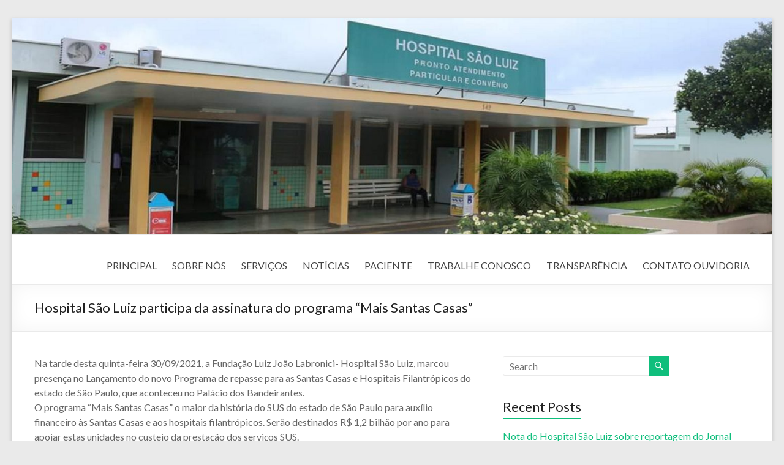

--- FILE ---
content_type: text/html; charset=UTF-8
request_url: http://noticias.hospitalsaoluiz.org.br/2021/09/30/hospital-sao-luiz-participa-da-assinatura-do-programa-mais-santas-casas/
body_size: 8214
content:
<!DOCTYPE html>
<!--[if IE 7]>
<html class="ie ie7" lang="en-US">
<![endif]-->
<!--[if IE 8]>
<html class="ie ie8" lang="en-US">
<![endif]-->
<!--[if !(IE 7) & !(IE 8)]><!-->
<html lang="en-US">
<!--<![endif]-->
<head>
	<meta charset="UTF-8" />
	<meta name="viewport" content="width=device-width, initial-scale=1">
	<link rel="profile" href="http://gmpg.org/xfn/11" />
	<title>Hospital São Luiz participa da assinatura do programa &#8220;Mais Santas Casas&#8221; &#8211; Notícias</title>
<meta name='robots' content='max-image-preview:large' />
<link rel='dns-prefetch' href='//fonts.googleapis.com' />
<link rel='dns-prefetch' href='//s.w.org' />
<link rel="alternate" type="application/rss+xml" title="Notícias &raquo; Feed" href="http://noticias.hospitalsaoluiz.org.br/feed/" />
<link rel="alternate" type="application/rss+xml" title="Notícias &raquo; Comments Feed" href="http://noticias.hospitalsaoluiz.org.br/comments/feed/" />
<link rel="alternate" type="application/rss+xml" title="Notícias &raquo; Hospital São Luiz participa da assinatura do programa &#8220;Mais Santas Casas&#8221; Comments Feed" href="http://noticias.hospitalsaoluiz.org.br/2021/09/30/hospital-sao-luiz-participa-da-assinatura-do-programa-mais-santas-casas/feed/" />
		<script type="text/javascript">
			window._wpemojiSettings = {"baseUrl":"https:\/\/s.w.org\/images\/core\/emoji\/13.1.0\/72x72\/","ext":".png","svgUrl":"https:\/\/s.w.org\/images\/core\/emoji\/13.1.0\/svg\/","svgExt":".svg","source":{"concatemoji":"http:\/\/noticias.hospitalsaoluiz.org.br\/wp-includes\/js\/wp-emoji-release.min.js?ver=5.8.12"}};
			!function(e,a,t){var n,r,o,i=a.createElement("canvas"),p=i.getContext&&i.getContext("2d");function s(e,t){var a=String.fromCharCode;p.clearRect(0,0,i.width,i.height),p.fillText(a.apply(this,e),0,0);e=i.toDataURL();return p.clearRect(0,0,i.width,i.height),p.fillText(a.apply(this,t),0,0),e===i.toDataURL()}function c(e){var t=a.createElement("script");t.src=e,t.defer=t.type="text/javascript",a.getElementsByTagName("head")[0].appendChild(t)}for(o=Array("flag","emoji"),t.supports={everything:!0,everythingExceptFlag:!0},r=0;r<o.length;r++)t.supports[o[r]]=function(e){if(!p||!p.fillText)return!1;switch(p.textBaseline="top",p.font="600 32px Arial",e){case"flag":return s([127987,65039,8205,9895,65039],[127987,65039,8203,9895,65039])?!1:!s([55356,56826,55356,56819],[55356,56826,8203,55356,56819])&&!s([55356,57332,56128,56423,56128,56418,56128,56421,56128,56430,56128,56423,56128,56447],[55356,57332,8203,56128,56423,8203,56128,56418,8203,56128,56421,8203,56128,56430,8203,56128,56423,8203,56128,56447]);case"emoji":return!s([10084,65039,8205,55357,56613],[10084,65039,8203,55357,56613])}return!1}(o[r]),t.supports.everything=t.supports.everything&&t.supports[o[r]],"flag"!==o[r]&&(t.supports.everythingExceptFlag=t.supports.everythingExceptFlag&&t.supports[o[r]]);t.supports.everythingExceptFlag=t.supports.everythingExceptFlag&&!t.supports.flag,t.DOMReady=!1,t.readyCallback=function(){t.DOMReady=!0},t.supports.everything||(n=function(){t.readyCallback()},a.addEventListener?(a.addEventListener("DOMContentLoaded",n,!1),e.addEventListener("load",n,!1)):(e.attachEvent("onload",n),a.attachEvent("onreadystatechange",function(){"complete"===a.readyState&&t.readyCallback()})),(n=t.source||{}).concatemoji?c(n.concatemoji):n.wpemoji&&n.twemoji&&(c(n.twemoji),c(n.wpemoji)))}(window,document,window._wpemojiSettings);
		</script>
		<style type="text/css">
img.wp-smiley,
img.emoji {
	display: inline !important;
	border: none !important;
	box-shadow: none !important;
	height: 1em !important;
	width: 1em !important;
	margin: 0 .07em !important;
	vertical-align: -0.1em !important;
	background: none !important;
	padding: 0 !important;
}
</style>
	<link rel='stylesheet' id='litespeed-cache-dummy-css'  href='http://noticias.hospitalsaoluiz.org.br/wp-content/plugins/litespeed-cache/assets/css/litespeed-dummy.css?ver=5.8.12' type='text/css' media='all' />
<link rel='stylesheet' id='wp-block-library-css'  href='http://noticias.hospitalsaoluiz.org.br/wp-includes/css/dist/block-library/style.min.css?ver=5.8.12' type='text/css' media='all' />
<style id='wp-block-library-theme-inline-css' type='text/css'>
#start-resizable-editor-section{display:none}.wp-block-audio figcaption{color:#555;font-size:13px;text-align:center}.is-dark-theme .wp-block-audio figcaption{color:hsla(0,0%,100%,.65)}.wp-block-code{font-family:Menlo,Consolas,monaco,monospace;color:#1e1e1e;padding:.8em 1em;border:1px solid #ddd;border-radius:4px}.wp-block-embed figcaption{color:#555;font-size:13px;text-align:center}.is-dark-theme .wp-block-embed figcaption{color:hsla(0,0%,100%,.65)}.blocks-gallery-caption{color:#555;font-size:13px;text-align:center}.is-dark-theme .blocks-gallery-caption{color:hsla(0,0%,100%,.65)}.wp-block-image figcaption{color:#555;font-size:13px;text-align:center}.is-dark-theme .wp-block-image figcaption{color:hsla(0,0%,100%,.65)}.wp-block-pullquote{border-top:4px solid;border-bottom:4px solid;margin-bottom:1.75em;color:currentColor}.wp-block-pullquote__citation,.wp-block-pullquote cite,.wp-block-pullquote footer{color:currentColor;text-transform:uppercase;font-size:.8125em;font-style:normal}.wp-block-quote{border-left:.25em solid;margin:0 0 1.75em;padding-left:1em}.wp-block-quote cite,.wp-block-quote footer{color:currentColor;font-size:.8125em;position:relative;font-style:normal}.wp-block-quote.has-text-align-right{border-left:none;border-right:.25em solid;padding-left:0;padding-right:1em}.wp-block-quote.has-text-align-center{border:none;padding-left:0}.wp-block-quote.is-large,.wp-block-quote.is-style-large{border:none}.wp-block-search .wp-block-search__label{font-weight:700}.wp-block-group.has-background{padding:1.25em 2.375em;margin-top:0;margin-bottom:0}.wp-block-separator{border:none;border-bottom:2px solid;margin-left:auto;margin-right:auto;opacity:.4}.wp-block-separator:not(.is-style-wide):not(.is-style-dots){width:100px}.wp-block-separator.has-background:not(.is-style-dots){border-bottom:none;height:1px}.wp-block-separator.has-background:not(.is-style-wide):not(.is-style-dots){height:2px}.wp-block-table thead{border-bottom:3px solid}.wp-block-table tfoot{border-top:3px solid}.wp-block-table td,.wp-block-table th{padding:.5em;border:1px solid;word-break:normal}.wp-block-table figcaption{color:#555;font-size:13px;text-align:center}.is-dark-theme .wp-block-table figcaption{color:hsla(0,0%,100%,.65)}.wp-block-video figcaption{color:#555;font-size:13px;text-align:center}.is-dark-theme .wp-block-video figcaption{color:hsla(0,0%,100%,.65)}.wp-block-template-part.has-background{padding:1.25em 2.375em;margin-top:0;margin-bottom:0}#end-resizable-editor-section{display:none}
</style>
<link rel='stylesheet' id='dashicons-css'  href='http://noticias.hospitalsaoluiz.org.br/wp-includes/css/dashicons.min.css?ver=5.8.12' type='text/css' media='all' />
<link rel='stylesheet' id='everest-forms-general-css'  href='http://noticias.hospitalsaoluiz.org.br/wp-content/plugins/everest-forms/assets/css/everest-forms.css?ver=3.4.1' type='text/css' media='all' />
<link rel='stylesheet' id='jquery-intl-tel-input-css'  href='http://noticias.hospitalsaoluiz.org.br/wp-content/plugins/everest-forms/assets/css/intlTelInput.css?ver=3.4.1' type='text/css' media='all' />
<link rel='stylesheet' id='spacious_style-css'  href='http://noticias.hospitalsaoluiz.org.br/wp-content/themes/spacious/style.css?ver=5.8.12' type='text/css' media='all' />
<link rel='stylesheet' id='spacious-genericons-css'  href='http://noticias.hospitalsaoluiz.org.br/wp-content/themes/spacious/genericons/genericons.css?ver=3.3.1' type='text/css' media='all' />
<link rel='stylesheet' id='spacious-font-awesome-css'  href='http://noticias.hospitalsaoluiz.org.br/wp-content/themes/spacious/font-awesome/css/font-awesome.min.css?ver=4.7.0' type='text/css' media='all' />
<link rel='stylesheet' id='spacious_googlefonts-css'  href='//fonts.googleapis.com/css?family=Lato&#038;1&#038;display=swap&#038;ver=1.9.4' type='text/css' media='all' />
<script type='text/javascript' src='http://noticias.hospitalsaoluiz.org.br/wp-includes/js/jquery/jquery.min.js?ver=3.6.0' id='jquery-core-js'></script>
<script type='text/javascript' src='http://noticias.hospitalsaoluiz.org.br/wp-includes/js/jquery/jquery-migrate.min.js?ver=3.3.2' id='jquery-migrate-js'></script>
<script type='text/javascript' src='http://noticias.hospitalsaoluiz.org.br/wp-content/themes/spacious/js/spacious-custom.js?ver=5.8.12' id='spacious-custom-js'></script>
<!--[if lte IE 8]>
<script type='text/javascript' src='http://noticias.hospitalsaoluiz.org.br/wp-content/themes/spacious/js/html5shiv.min.js?ver=5.8.12' id='html5-js'></script>
<![endif]-->
<link rel="https://api.w.org/" href="http://noticias.hospitalsaoluiz.org.br/wp-json/" /><link rel="alternate" type="application/json" href="http://noticias.hospitalsaoluiz.org.br/wp-json/wp/v2/posts/930" /><link rel="EditURI" type="application/rsd+xml" title="RSD" href="http://noticias.hospitalsaoluiz.org.br/xmlrpc.php?rsd" />
<link rel="wlwmanifest" type="application/wlwmanifest+xml" href="http://noticias.hospitalsaoluiz.org.br/wp-includes/wlwmanifest.xml" /> 
<meta name="generator" content="WordPress 5.8.12" />
<meta name="generator" content="Everest Forms 3.4.1" />
<link rel="canonical" href="http://noticias.hospitalsaoluiz.org.br/2021/09/30/hospital-sao-luiz-participa-da-assinatura-do-programa-mais-santas-casas/" />
<link rel='shortlink' href='http://noticias.hospitalsaoluiz.org.br/?p=930' />
<link rel="alternate" type="application/json+oembed" href="http://noticias.hospitalsaoluiz.org.br/wp-json/oembed/1.0/embed?url=http%3A%2F%2Fnoticias.hospitalsaoluiz.org.br%2F2021%2F09%2F30%2Fhospital-sao-luiz-participa-da-assinatura-do-programa-mais-santas-casas%2F" />
<link rel="alternate" type="text/xml+oembed" href="http://noticias.hospitalsaoluiz.org.br/wp-json/oembed/1.0/embed?url=http%3A%2F%2Fnoticias.hospitalsaoluiz.org.br%2F2021%2F09%2F30%2Fhospital-sao-luiz-participa-da-assinatura-do-programa-mais-santas-casas%2F&#038;format=xml" />
<link rel="pingback" href="http://noticias.hospitalsaoluiz.org.br/xmlrpc.php"></head>

<body class="post-template-default single single-post postid-930 single-format-standard wp-embed-responsive everest-forms-no-js  narrow-1218">


<div id="page" class="hfeed site">
	<a class="skip-link screen-reader-text" href="#main">Skip to content</a>

	
	
	<header id="masthead" class="site-header clearfix spacious-header-display-one">

		
		<div id="wp-custom-header" class="wp-custom-header"><img src="http://noticias.hospitalsaoluiz.org.br/wp-content/uploads/2020/03/cropped-frenteOLD.jpg" class="header-image" width="1500" height="427" alt="Notícias"></div>
		<div id="header-text-nav-container" class="">

			<div class="inner-wrap" id="spacious-header-display-one">

				<div id="header-text-nav-wrap" class="clearfix">
					<div id="header-left-section">
													<div id="header-logo-image">

								
							</div><!-- #header-logo-image -->

							
						<div id="header-text" class="screen-reader-text">
															<h3 id="site-title">
									<a href="http://noticias.hospitalsaoluiz.org.br/"
									   title="Notícias"
									   rel="home">Notícias</a>
								</h3>
							<!-- #site-description -->
						</div><!-- #header-text -->

					</div><!-- #header-left-section -->
					<div id="header-right-section">
						
													<div class="header-action">
															</div>
						
						
		<nav id="site-navigation" class="main-navigation clearfix   " role="navigation">
			<p class="menu-toggle">
				<span class="screen-reader-text">Menu</span>
			</p>
			<div class="menu-primary-container"><ul id="menu-principal" class="menu"><li id="menu-item-17" class="menu-item menu-item-type-custom menu-item-object-custom menu-item-17"><a href="http://hospitalsaoluiz.org.br/">PRINCIPAL</a></li>
<li id="menu-item-18" class="menu-item menu-item-type-custom menu-item-object-custom menu-item-18"><a href="http://hospitalsaoluiz.org.br/sobre.html">SOBRE NÓS</a></li>
<li id="menu-item-19" class="menu-item menu-item-type-custom menu-item-object-custom menu-item-19"><a href="http://hospitalsaoluiz.org.br/servicos.html">SERVIÇOS</a></li>
<li id="menu-item-20" class="menu-item menu-item-type-custom menu-item-object-custom menu-item-home menu-item-20"><a href="http://noticias.hospitalsaoluiz.org.br">NOTÍCIAS</a></li>
<li id="menu-item-38" class="menu-item menu-item-type-custom menu-item-object-custom menu-item-38"><a href="http://hospitalsaoluiz.org.br/paciente.html">PACIENTE</a></li>
<li id="menu-item-36" class="menu-item menu-item-type-custom menu-item-object-custom menu-item-36"><a href="http://hospitalsaoluiz.org.br/trabalhe.html">TRABALHE CONOSCO</a></li>
<li id="menu-item-41" class="menu-item menu-item-type-custom menu-item-object-custom menu-item-41"><a href="http://hospitalsaoluiz.org.br/transparencia.html">TRANSPARÊNCIA</a></li>
<li id="menu-item-39" class="menu-item menu-item-type-custom menu-item-object-custom menu-item-39"><a href="http://hospitalsaoluiz.org.br/contato.html">CONTATO OUVIDORIA</a></li>
</ul></div>		</nav>

		
					</div><!-- #header-right-section -->

				</div><!-- #header-text-nav-wrap -->
			</div><!-- .inner-wrap -->
					</div><!-- #header-text-nav-container -->

		
						<div class="header-post-title-container clearfix">
					<div class="inner-wrap">
						<div class="post-title-wrapper">
																								<h1 class="header-post-title-class">Hospital São Luiz participa da assinatura do programa &#8220;Mais Santas Casas&#8221;</h1>
																						</div>
											</div>
				</div>
					</header>
			<div id="main" class="clearfix">
		<div class="inner-wrap">

	
	<div id="primary">
		<div id="content" class="clearfix">
			
				
<article id="post-930" class="post-930 post type-post status-publish format-standard has-post-thumbnail hentry category-aconteceunohsl category-hslemacao">
		<div class="entry-content clearfix">
		
<p>Na tarde desta quinta-feira 30/09/2021, a Fundação Luiz João Labronici- Hospital São Luiz, marcou presença no Lançamento do novo Programa de repasse para as Santas Casas e Hospitais Filantrópicos do estado de São Paulo, que aconteceu no Palácio dos Bandeirantes.<br>O programa “Mais Santas Casas” o maior da história do SUS do estado de São Paulo para auxílio financeiro às Santas Casas e aos hospitais filantrópicos. Serão destinados R$ 1,2 bilhão por ano para apoiar estas unidades no custeio da prestação dos serviços SUS.<br>A fim de consolidar todos os programas vigentes desde as gestões passadas no “Mais Santas Casas” e torná-lo permanente, contribuindo na gestão dos processos e repasses às entidades, o Governador assinou um projeto de lei que será enviado ainda nesta quinta-feira à Alesp.<br>Com estes recursos extras do tesouro estadual, os serviços poderão ampliar e fortalecer a assistência atualmente prestada à população das 645 cidades por meio do SUS, colaborando para cobrir o déficit de recursos resultante da defasagem dos valores da tabela definida pelo Ministério da Saúde.<br>Serão beneficiados 333 Hospitais e Santas Casas do Estado de SP . E a Fundação Luiz João Labronici- Hospital São Luiz do município de Boituva será um dos contemplados a partir de Outubro de 2021.<br>Estiveram presentes ao lançamento, a Diretora Executiva da Fundação, senhora Maria de Fátima Munhoz Lotério, sua vice-diretora, senhora Rosemar Gasperini e a administradora do Hospital, senhora Juliana Fiusa Moro.<br>O convite para o Lançamento foi feito através da FEHOSP Federação das Santas Casas e Hospitais Beneficente do Estado de São Paulo, representado por seu Diretor Presidente senhor Edson Rogatti .</p>



<figure class="wp-block-image size-large"><img loading="lazy" width="1024" height="768" src="http://noticias.hospitalsaoluiz.org.br/wp-content/uploads/2021/09/WhatsApp-Image-2021-09-30-at-21.21.27-1-1024x768.jpeg" alt="" class="wp-image-931" srcset="http://noticias.hospitalsaoluiz.org.br/wp-content/uploads/2021/09/WhatsApp-Image-2021-09-30-at-21.21.27-1-1024x768.jpeg 1024w, http://noticias.hospitalsaoluiz.org.br/wp-content/uploads/2021/09/WhatsApp-Image-2021-09-30-at-21.21.27-1-300x225.jpeg 300w, http://noticias.hospitalsaoluiz.org.br/wp-content/uploads/2021/09/WhatsApp-Image-2021-09-30-at-21.21.27-1-768x576.jpeg 768w, http://noticias.hospitalsaoluiz.org.br/wp-content/uploads/2021/09/WhatsApp-Image-2021-09-30-at-21.21.27-1-1536x1152.jpeg 1536w, http://noticias.hospitalsaoluiz.org.br/wp-content/uploads/2021/09/WhatsApp-Image-2021-09-30-at-21.21.27-1.jpeg 1600w" sizes="(max-width: 1024px) 100vw, 1024px" /></figure>



<figure class="wp-block-image size-large"><img loading="lazy" width="1024" height="768" src="http://noticias.hospitalsaoluiz.org.br/wp-content/uploads/2021/09/WhatsApp-Image-2021-09-30-at-21.21.28-1-1024x768.jpeg" alt="" class="wp-image-932" srcset="http://noticias.hospitalsaoluiz.org.br/wp-content/uploads/2021/09/WhatsApp-Image-2021-09-30-at-21.21.28-1-1024x768.jpeg 1024w, http://noticias.hospitalsaoluiz.org.br/wp-content/uploads/2021/09/WhatsApp-Image-2021-09-30-at-21.21.28-1-300x225.jpeg 300w, http://noticias.hospitalsaoluiz.org.br/wp-content/uploads/2021/09/WhatsApp-Image-2021-09-30-at-21.21.28-1-768x576.jpeg 768w, http://noticias.hospitalsaoluiz.org.br/wp-content/uploads/2021/09/WhatsApp-Image-2021-09-30-at-21.21.28-1-1536x1152.jpeg 1536w, http://noticias.hospitalsaoluiz.org.br/wp-content/uploads/2021/09/WhatsApp-Image-2021-09-30-at-21.21.28-1.jpeg 1600w" sizes="(max-width: 1024px) 100vw, 1024px" /></figure>



<figure class="wp-block-image size-large"><img loading="lazy" width="1024" height="768" src="http://noticias.hospitalsaoluiz.org.br/wp-content/uploads/2021/09/WhatsApp-Image-2021-09-30-at-21.21.32-1-1024x768.jpeg" alt="" class="wp-image-933" srcset="http://noticias.hospitalsaoluiz.org.br/wp-content/uploads/2021/09/WhatsApp-Image-2021-09-30-at-21.21.32-1-1024x768.jpeg 1024w, http://noticias.hospitalsaoluiz.org.br/wp-content/uploads/2021/09/WhatsApp-Image-2021-09-30-at-21.21.32-1-300x225.jpeg 300w, http://noticias.hospitalsaoluiz.org.br/wp-content/uploads/2021/09/WhatsApp-Image-2021-09-30-at-21.21.32-1-768x576.jpeg 768w, http://noticias.hospitalsaoluiz.org.br/wp-content/uploads/2021/09/WhatsApp-Image-2021-09-30-at-21.21.32-1-1536x1152.jpeg 1536w, http://noticias.hospitalsaoluiz.org.br/wp-content/uploads/2021/09/WhatsApp-Image-2021-09-30-at-21.21.32-1.jpeg 1600w" sizes="(max-width: 1024px) 100vw, 1024px" /></figure>



<figure class="wp-block-image size-large"><img loading="lazy" width="724" height="1024" src="http://noticias.hospitalsaoluiz.org.br/wp-content/uploads/2021/09/Oficio-Convite-FM-1011-2021-para-evento-dia-30-09-21-ref.novo-programa-de-repasse-de-recursos_page-0001-724x1024.jpg" alt="" class="wp-image-934" srcset="http://noticias.hospitalsaoluiz.org.br/wp-content/uploads/2021/09/Oficio-Convite-FM-1011-2021-para-evento-dia-30-09-21-ref.novo-programa-de-repasse-de-recursos_page-0001-724x1024.jpg 724w, http://noticias.hospitalsaoluiz.org.br/wp-content/uploads/2021/09/Oficio-Convite-FM-1011-2021-para-evento-dia-30-09-21-ref.novo-programa-de-repasse-de-recursos_page-0001-212x300.jpg 212w, http://noticias.hospitalsaoluiz.org.br/wp-content/uploads/2021/09/Oficio-Convite-FM-1011-2021-para-evento-dia-30-09-21-ref.novo-programa-de-repasse-de-recursos_page-0001-768x1087.jpg 768w, http://noticias.hospitalsaoluiz.org.br/wp-content/uploads/2021/09/Oficio-Convite-FM-1011-2021-para-evento-dia-30-09-21-ref.novo-programa-de-repasse-de-recursos_page-0001-1085x1536.jpg 1085w, http://noticias.hospitalsaoluiz.org.br/wp-content/uploads/2021/09/Oficio-Convite-FM-1011-2021-para-evento-dia-30-09-21-ref.novo-programa-de-repasse-de-recursos_page-0001.jpg 1240w" sizes="(max-width: 724px) 100vw, 724px" /></figure>
<div class="extra-hatom-entry-title"><span class="entry-title">Hospital São Luiz participa da assinatura do programa &#8220;Mais Santas Casas&#8221;</span></div>	</div>

	<footer class="entry-meta-bar clearfix"><div class="entry-meta clearfix">
			<span class="by-author author vcard"><a class="url fn n"
			                                        href="http://noticias.hospitalsaoluiz.org.br/author/contato/">HSL</a></span>

			<span class="date"><a href="http://noticias.hospitalsaoluiz.org.br/2021/09/30/hospital-sao-luiz-participa-da-assinatura-do-programa-mais-santas-casas/" title="23:49" rel="bookmark"><time class="entry-date published" datetime="2021-09-30T23:49:43-03:00">30 de September de 2021</time><time class="updated" datetime="2021-09-30T23:49:44-03:00">30 de September de 2021</time></a></span>				<span class="category"><a href="http://noticias.hospitalsaoluiz.org.br/category/aconteceunohsl/" rel="category tag">#AconteceunoHSL</a>, <a href="http://noticias.hospitalsaoluiz.org.br/category/hslemacao/" rel="category tag">#HSLemAção</a></span>
								<span
					class="comments"><a href="http://noticias.hospitalsaoluiz.org.br/2021/09/30/hospital-sao-luiz-participa-da-assinatura-do-programa-mais-santas-casas/#respond">No Comments</a></span>
			</div></footer>
	</article>

						<ul class="default-wp-page clearfix">
			<li class="previous"><a href="http://noticias.hospitalsaoluiz.org.br/2021/08/03/cipa-promove-campanha-de-conscientizacao-sobre-o-julho-amarelo/" rel="prev"><span class="meta-nav">&larr;</span> CIPA promove campanha de conscientização sobre o Julho Amarelo</a></li>
			<li class="next"><a href="http://noticias.hospitalsaoluiz.org.br/2021/10/01/hospital-sao-luiz-promove-acoes-no-setembro-amarelo/" rel="next">Hospital São Luiz promove ações no &#8220;Setembro Amarelo&#8221; <span class="meta-nav">&rarr;</span></a></li>
		</ul>
	
				
				
				
<div id="comments" class="comments-area">

	
	
	
		<div id="respond" class="comment-respond">
		<h3 id="reply-title" class="comment-reply-title">Leave a Reply <small><a rel="nofollow" id="cancel-comment-reply-link" href="/2021/09/30/hospital-sao-luiz-participa-da-assinatura-do-programa-mais-santas-casas/#respond" style="display:none;">Cancel reply</a></small></h3><form action="http://noticias.hospitalsaoluiz.org.br/wp-comments-post.php" method="post" id="commentform" class="comment-form" novalidate><p class="comment-notes"><span id="email-notes">Your email address will not be published.</span> Required fields are marked <span class="required">*</span></p><p class="comment-form-comment"><label for="comment">Comment</label> <textarea id="comment" name="comment" cols="45" rows="8" maxlength="65525" required="required"></textarea></p><p class="comment-form-author"><label for="author">Name <span class="required">*</span></label> <input id="author" name="author" type="text" value="" size="30" maxlength="245" required='required' /></p>
<p class="comment-form-email"><label for="email">Email <span class="required">*</span></label> <input id="email" name="email" type="email" value="" size="30" maxlength="100" aria-describedby="email-notes" required='required' /></p>
<p class="comment-form-url"><label for="url">Website</label> <input id="url" name="url" type="url" value="" size="30" maxlength="200" /></p>
<p class="comment-form-cookies-consent"><input id="wp-comment-cookies-consent" name="wp-comment-cookies-consent" type="checkbox" value="yes" /> <label for="wp-comment-cookies-consent">Save my name, email, and website in this browser for the next time I comment.</label></p>
<p class="form-submit"><input name="submit" type="submit" id="submit" class="submit" value="Post Comment" /> <input type='hidden' name='comment_post_ID' value='930' id='comment_post_ID' />
<input type='hidden' name='comment_parent' id='comment_parent' value='0' />
</p></form>	</div><!-- #respond -->
	
</div><!-- #comments -->
			
		</div><!-- #content -->
	</div><!-- #primary -->

	
<div id="secondary">
			
		<aside id="search-2" class="widget widget_search"><form action="http://noticias.hospitalsaoluiz.org.br/" class="search-form searchform clearfix" method="get">
	<div class="search-wrap">
		<input type="text" placeholder="Search" class="s field" name="s">
		<button class="search-icon" type="submit"></button>
	</div>
</form><!-- .searchform --></aside>
		<aside id="recent-posts-2" class="widget widget_recent_entries">
		<h3 class="widget-title"><span>Recent Posts</span></h3>
		<ul>
											<li>
					<a href="http://noticias.hospitalsaoluiz.org.br/2022/05/28/nota-do-hospital-sao-luiz-sobre-reportagem-do-jornal-cidade-de-boituva-veiculada-em-27-de-maio-de-2022/">Nota do Hospital São Luiz sobre reportagem do Jornal Cidade de Boituva veiculada em 27 de maio de 2022</a>
									</li>
											<li>
					<a href="http://noticias.hospitalsaoluiz.org.br/2022/04/21/nota-ao-vereador-tiago-e-demais-membros-do-conselho-municipal-de-saude/">Nota ao Vereador Tiago e demais membros do Conselho Municipal de Saúde</a>
									</li>
											<li>
					<a href="http://noticias.hospitalsaoluiz.org.br/2022/03/28/hospital-sao-luiz-renova-contrato-com-a-prefeitura-de-boituva/">Hospital São Luiz renova contrato com a Prefeitura de Boituva</a>
									</li>
											<li>
					<a href="http://noticias.hospitalsaoluiz.org.br/2022/03/14/programa-de-transparencia-hospital-sao-luiz-de-portas-abertas-e-renovacao-de-contrato-com-a-prefeitura/">Programa de Transparência “Hospital São Luiz de Portas Abertas” e renovação de contrato com a Prefeitura</a>
									</li>
											<li>
					<a href="http://noticias.hospitalsaoluiz.org.br/2022/01/31/avanco-da-nova-onda-da-covid-19-e-os-impactos-na-lotacao-das-utis-da-regiao/">Avanço da nova onda da Covid-19 e os impactos na lotação das UTIs da região</a>
									</li>
					</ul>

		</aside><aside id="categories-4" class="widget widget_categories"><h3 class="widget-title"><span>Categories</span></h3>
			<ul>
					<li class="cat-item cat-item-4"><a href="http://noticias.hospitalsaoluiz.org.br/category/aconteceunohsl/">#AconteceunoHSL</a>
</li>
	<li class="cat-item cat-item-11"><a href="http://noticias.hospitalsaoluiz.org.br/category/campanhasdohsl/">#CampanhasDoHSL</a>
</li>
	<li class="cat-item cat-item-14"><a href="http://noticias.hospitalsaoluiz.org.br/category/cipa/">#CIPA</a>
</li>
	<li class="cat-item cat-item-6"><a href="http://noticias.hospitalsaoluiz.org.br/category/comemoracaonohsl/">#ComemoracaoNoHSL</a>
</li>
	<li class="cat-item cat-item-12"><a href="http://noticias.hospitalsaoluiz.org.br/category/conveniohsl/">#ConvênioHSL</a>
</li>
	<li class="cat-item cat-item-16"><a href="http://noticias.hospitalsaoluiz.org.br/category/covid-19/">#COVID-19</a>
</li>
	<li class="cat-item cat-item-7"><a href="http://noticias.hospitalsaoluiz.org.br/category/doacao/">#Doação</a>
</li>
	<li class="cat-item cat-item-8"><a href="http://noticias.hospitalsaoluiz.org.br/category/gratid/">#Gratidão</a>
</li>
	<li class="cat-item cat-item-13"><a href="http://noticias.hospitalsaoluiz.org.br/category/hslcontraocoronavirus/">#HSLContraOCoronaVírus</a>
</li>
	<li class="cat-item cat-item-9"><a href="http://noticias.hospitalsaoluiz.org.br/category/hslemacao/">#HSLemAção</a>
</li>
	<li class="cat-item cat-item-15"><a href="http://noticias.hospitalsaoluiz.org.br/category/notadeesclarecimento/">#NotaDeEsclarecimento</a>
</li>
	<li class="cat-item cat-item-10"><a href="http://noticias.hospitalsaoluiz.org.br/category/palestranohsl/">#PalestraNoHSL</a>
</li>
	<li class="cat-item cat-item-5"><a href="http://noticias.hospitalsaoluiz.org.br/category/treinandoohsl/">#TreinandooHSL</a>
</li>
	<li class="cat-item cat-item-1"><a href="http://noticias.hospitalsaoluiz.org.br/category/sem-categoria/">Sem categoria</a>
</li>
			</ul>

			</aside><aside id="archives-4" class="widget widget_archive"><h3 class="widget-title"><span>Archives</span></h3>
			<ul>
					<li><a href='http://noticias.hospitalsaoluiz.org.br/2022/05/'>May 2022</a></li>
	<li><a href='http://noticias.hospitalsaoluiz.org.br/2022/04/'>April 2022</a></li>
	<li><a href='http://noticias.hospitalsaoluiz.org.br/2022/03/'>March 2022</a></li>
	<li><a href='http://noticias.hospitalsaoluiz.org.br/2022/01/'>January 2022</a></li>
	<li><a href='http://noticias.hospitalsaoluiz.org.br/2021/12/'>December 2021</a></li>
	<li><a href='http://noticias.hospitalsaoluiz.org.br/2021/11/'>November 2021</a></li>
	<li><a href='http://noticias.hospitalsaoluiz.org.br/2021/10/'>October 2021</a></li>
	<li><a href='http://noticias.hospitalsaoluiz.org.br/2021/09/'>September 2021</a></li>
	<li><a href='http://noticias.hospitalsaoluiz.org.br/2021/08/'>August 2021</a></li>
	<li><a href='http://noticias.hospitalsaoluiz.org.br/2021/07/'>July 2021</a></li>
	<li><a href='http://noticias.hospitalsaoluiz.org.br/2021/06/'>June 2021</a></li>
	<li><a href='http://noticias.hospitalsaoluiz.org.br/2021/05/'>May 2021</a></li>
	<li><a href='http://noticias.hospitalsaoluiz.org.br/2021/04/'>April 2021</a></li>
	<li><a href='http://noticias.hospitalsaoluiz.org.br/2021/03/'>March 2021</a></li>
	<li><a href='http://noticias.hospitalsaoluiz.org.br/2020/06/'>June 2020</a></li>
	<li><a href='http://noticias.hospitalsaoluiz.org.br/2020/05/'>May 2020</a></li>
	<li><a href='http://noticias.hospitalsaoluiz.org.br/2020/04/'>April 2020</a></li>
	<li><a href='http://noticias.hospitalsaoluiz.org.br/2020/03/'>March 2020</a></li>
	<li><a href='http://noticias.hospitalsaoluiz.org.br/2020/02/'>February 2020</a></li>
	<li><a href='http://noticias.hospitalsaoluiz.org.br/2020/01/'>January 2020</a></li>
	<li><a href='http://noticias.hospitalsaoluiz.org.br/2019/12/'>December 2019</a></li>
	<li><a href='http://noticias.hospitalsaoluiz.org.br/2019/11/'>November 2019</a></li>
	<li><a href='http://noticias.hospitalsaoluiz.org.br/2019/10/'>October 2019</a></li>
	<li><a href='http://noticias.hospitalsaoluiz.org.br/2019/09/'>September 2019</a></li>
	<li><a href='http://noticias.hospitalsaoluiz.org.br/2019/08/'>August 2019</a></li>
	<li><a href='http://noticias.hospitalsaoluiz.org.br/2019/07/'>July 2019</a></li>
	<li><a href='http://noticias.hospitalsaoluiz.org.br/2019/06/'>June 2019</a></li>
	<li><a href='http://noticias.hospitalsaoluiz.org.br/2019/05/'>May 2019</a></li>
	<li><a href='http://noticias.hospitalsaoluiz.org.br/2019/04/'>April 2019</a></li>
	<li><a href='http://noticias.hospitalsaoluiz.org.br/2019/03/'>March 2019</a></li>
	<li><a href='http://noticias.hospitalsaoluiz.org.br/2019/02/'>February 2019</a></li>
	<li><a href='http://noticias.hospitalsaoluiz.org.br/2019/01/'>January 2019</a></li>
	<li><a href='http://noticias.hospitalsaoluiz.org.br/2018/11/'>November 2018</a></li>
	<li><a href='http://noticias.hospitalsaoluiz.org.br/2018/07/'>July 2018</a></li>
	<li><a href='http://noticias.hospitalsaoluiz.org.br/2018/06/'>June 2018</a></li>
	<li><a href='http://noticias.hospitalsaoluiz.org.br/2018/05/'>May 2018</a></li>
			</ul>

			</aside>	</div>

	

</div><!-- .inner-wrap -->
</div><!-- #main -->

<footer id="colophon" class="clearfix">
		<div class="footer-socket-wrapper clearfix">
		<div class="inner-wrap">
			<div class="footer-socket-area">
				<div class="copyright">Copyright &copy; 2026 <a href="http://noticias.hospitalsaoluiz.org.br/" title="Notícias" ><span>Notícias</span></a>. All rights reserved. Theme <a href="https://themegrill.com/themes/spacious" target="_blank" title="Spacious" rel="nofollow"><span>Spacious</span></a> by ThemeGrill. Powered by: <a href="https://wordpress.org" target="_blank" title="WordPress" rel="nofollow"><span>WordPress</span></a>.</div>				<nav class="small-menu clearfix">
					<div class="menu-principal-container"><ul id="menu-principal-1" class="menu"><li class="menu-item menu-item-type-custom menu-item-object-custom menu-item-17"><a href="http://hospitalsaoluiz.org.br/">PRINCIPAL</a></li>
<li class="menu-item menu-item-type-custom menu-item-object-custom menu-item-18"><a href="http://hospitalsaoluiz.org.br/sobre.html">SOBRE NÓS</a></li>
<li class="menu-item menu-item-type-custom menu-item-object-custom menu-item-19"><a href="http://hospitalsaoluiz.org.br/servicos.html">SERVIÇOS</a></li>
<li class="menu-item menu-item-type-custom menu-item-object-custom menu-item-home menu-item-20"><a href="http://noticias.hospitalsaoluiz.org.br">NOTÍCIAS</a></li>
<li class="menu-item menu-item-type-custom menu-item-object-custom menu-item-38"><a href="http://hospitalsaoluiz.org.br/paciente.html">PACIENTE</a></li>
<li class="menu-item menu-item-type-custom menu-item-object-custom menu-item-36"><a href="http://hospitalsaoluiz.org.br/trabalhe.html">TRABALHE CONOSCO</a></li>
<li class="menu-item menu-item-type-custom menu-item-object-custom menu-item-41"><a href="http://hospitalsaoluiz.org.br/transparencia.html">TRANSPARÊNCIA</a></li>
<li class="menu-item menu-item-type-custom menu-item-object-custom menu-item-39"><a href="http://hospitalsaoluiz.org.br/contato.html">CONTATO OUVIDORIA</a></li>
</ul></div>				</nav>
			</div>
		</div>
	</div>
</footer>
<a href="#masthead" id="scroll-up"></a>
</div><!-- #page -->

	<script type="text/javascript">
		var c = document.body.className;
		c = c.replace( /everest-forms-no-js/, 'everest-forms-js' );
		document.body.className = c;
	</script>
	<script type='text/javascript' src='http://noticias.hospitalsaoluiz.org.br/wp-includes/js/comment-reply.min.js?ver=5.8.12' id='comment-reply-js'></script>
<script type='text/javascript' src='http://noticias.hospitalsaoluiz.org.br/wp-content/themes/spacious/js/navigation.js?ver=5.8.12' id='spacious-navigation-js'></script>
<script type='text/javascript' src='http://noticias.hospitalsaoluiz.org.br/wp-content/themes/spacious/js/skip-link-focus-fix.js?ver=5.8.12' id='spacious-skip-link-focus-fix-js'></script>
<script type='text/javascript' src='http://noticias.hospitalsaoluiz.org.br/wp-includes/js/wp-embed.min.js?ver=5.8.12' id='wp-embed-js'></script>

</body>
</html>


<!-- Page cached by LiteSpeed Cache 7.6.2 on 2026-01-13 17:20:13 -->